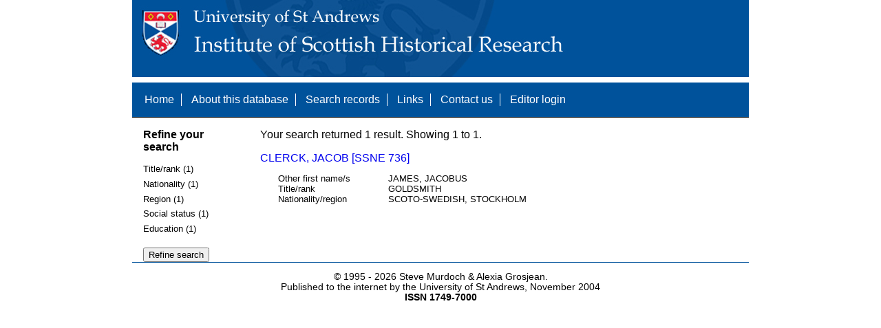

--- FILE ---
content_type: text/html; charset=UTF-8
request_url: https://www.st-andrews.ac.uk/history/ssne/results.php?surname_f=CLERCK&education_f=UNIVERSITY&social_status_f=STUDENT&region_f=STOCKHOLM
body_size: 1583
content:
<!DOCTYPE html>
<html>
  <head>
    <meta http-equiv="Content-Type" content="text/html; charset=utf-8" />
    
    <!-- dynamic head content -->
    <title>Search results - The Scotland, Scandinavia and Northern European Biographical Database</title>
    
    <!-- Google tag (gtag.js) -->
<script async src="https://www.googletagmanager.com/gtag/js?id=G-MBTWPJL2CV"></script>
<script>
  window.dataLayer = window.dataLayer || [];
  function gtag(){dataLayer.push(arguments);}
  gtag('js', new Date());

  gtag('config', 'G-MBTWPJL2CV');
</script>

    <link type="text/css" rel="stylesheet" href="/history/ssne/ssne.css" />
  </head>
  <body>
    <header>
      <div id="banner"></div>
      
      <nav>
        <!-- navigation box-->
        <ul>
          <li>
            <a href="/history/ssne/">Home</a>
          </li>
          <li>
            <a href="/history/ssne/about.php">About this database</a>
          </li>
          <li>
            <a href="/history/ssne/find.php">Search records</a>
          </li>
	  <!--
            <a href="/history/ssne/results.php?browse=latest">See latest changes</a>
	  -->
          <li>
            <a href="/history/ssne/links.php">Links</a>
          </li>
          <li>
            <a href="/history/ssne/contact.php">Contact us</a>
          </li>
          <li>
            <a href="/history/ssne/admin/login.php">Editor login</a>
          </li>
          <!-- new record link -->
          
        </ul>
        <!--end navigation box-->
      </nav>
    </header>

    <main>
      <article>
        <!-- dynamic body content -->
        <div>
  <aside id="facets" role="complementary">
    <!-- facet links -->
    <h3>Refine your search</h3><form method="GET" action="/history/ssne/results.php"><p class="facet_type" title="Click to expand">Title/rank (1)</p><p class="facet"><input type="radio" name="title_rank" value="GOLDSMITH" id="title_rankGOLDSMITH"/><label for="title_rankGOLDSMITH">GOLDSMITH (1)</label></p><p class="facet_type" title="Click to expand">Nationality (1)</p><p class="facet"><input type="radio" name="nationality" value="SCOTO-SWEDISH" id="nationalitySCOTO-SWEDISH"/><label for="nationalitySCOTO-SWEDISH">SCOTO-SWEDISH (1)</label></p><p class="facet_type" title="Click to expand">Region (1)</p><p class="facet"><input type="radio" name="region" value="STOCKHOLM" id="regionSTOCKHOLM"/><label for="regionSTOCKHOLM">STOCKHOLM (1)</label></p><p class="facet_type" title="Click to expand">Social status (1)</p><p class="facet"><input type="radio" name="social" value="NOBLE, GOLDSMITH" id="socialNOBLE, GOLDSMITH"/><label for="socialNOBLE, GOLDSMITH">NOBLE, GOLDSMITH (1)</label></p><p class="facet_type" title="Click to expand">Education (1)</p><p class="facet"><input type="radio" name="education" value="UNIVERSITY" id="educationUNIVERSITY"/><label for="educationUNIVERSITY">UNIVERSITY (1)</label></p><p class="facet_type"><input type="submit" value="Refine search"/></p><input type="hidden" name="surname_f" value="CLERCK"/><input type="hidden" name="education_f" value="UNIVERSITY"/><input type="hidden" name="social_status_f" value="STUDENT"/><input type="hidden" name="region_f" value="STOCKHOLM"/></form>
  </aside>
  
  <div class="results">
    <!-- search synopsis and paging -->
    <p>Your search returned 1 result. Showing 1 to 1.</p>
    
    
    <!--table class="results">
      <thead>
        <tr>
          <th>Identity number</th>
          <th>Surname</th>
          <th>First name</th>
          <th>Title/rank</th>
          <th>Nationality</th>
          <th>Region</th>
        </tr>
      </thead>
      <tbody-->
        <!-- results here -->
        <ul class="hits"><li><p><a href="/history/ssne/item.php?id=736">CLERCK, JACOB [SSNE 736]</a></p><dl><dt>Other first name/s</dt><dd>JAMES, JACOBUS</dd><dt>Title/rank</dt><dd>GOLDSMITH</dd><dt>Nationality/region</dt><dd>SCOTO-SWEDISH, STOCKHOLM</dd></dl></li></ul>
      <!--/tbody>
    </table-->
  </div>
</div>
      </article>
    </main>
    
    <footer>
      <div id="footer">
        <p>&copy; 1995 -
          
          <script language="JavaScript" type="text/javascript">
            let currentDate = new Date();
            document.write(currentDate.getFullYear());
          </script>
          
          Steve Murdoch &amp; Alexia Grosjean.<br/>
          Published to the internet by the University of St Andrews, November 2004<br/>
          <strong>ISSN 1749-7000</strong>
        </p>
      </div>
      <script src="https://cdn.ckeditor.com/ckeditor5/12.1.0/classic/ckeditor.js"></script>
      <script src="https://www.google-analytics.com/urchin.js" type="text/javascript"></script>
      <script type="text/javascript">
        _uacct = "UA-2487135-3";
        urchinTracker();
      </script>
      <script src="https://code.jquery.com/jquery-3.3.1.min.js" type="text/javascript"></script>
      <script src="https://code.jquery.com/ui/1.12.1/jquery-ui.min.js" type="text/javascript"></script>
      <script src="/history/ssne/ssne.js" type="text/javascript"></script>
    </footer>
  </body>
</html>
  
